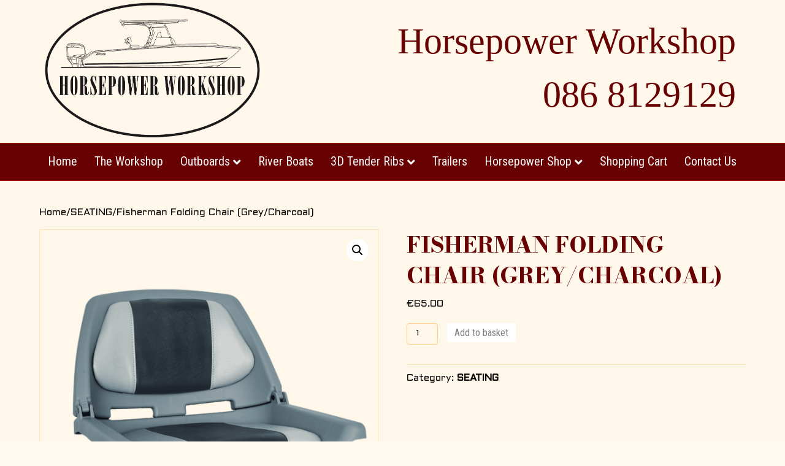

--- FILE ---
content_type: text/html; charset=UTF-8
request_url: https://horsepowerworkshop.com/product/fisherman-folding-chair/
body_size: 13822
content:
<!DOCTYPE html>
<html lang="en-GB">
<head>
<meta charset="UTF-8" />
<meta name='viewport' content='width=device-width, initial-scale=1.0' />
<meta http-equiv='X-UA-Compatible' content='IE=edge' />
<link rel="profile" href="https://gmpg.org/xfn/11" />
<title>Fisherman Folding Chair (Grey/Charcoal) &#8211; Horsepower Workshop</title>
<meta name='robots' content='max-image-preview:large' />
<style>img:is([sizes="auto" i], [sizes^="auto," i]) { contain-intrinsic-size: 3000px 1500px }</style>
<link rel='dns-prefetch' href='//stats.wp.com' />
<link rel='dns-prefetch' href='//fonts.googleapis.com' />
<link href='https://fonts.gstatic.com' crossorigin rel='preconnect' />
<link rel='preconnect' href='//c0.wp.com' />
<link rel="alternate" type="application/rss+xml" title="Horsepower Workshop &raquo; Feed" href="https://horsepowerworkshop.com/feed/" />
<link rel="alternate" type="application/rss+xml" title="Horsepower Workshop &raquo; Comments Feed" href="https://horsepowerworkshop.com/comments/feed/" />
<style>
.lazyload,
.lazyloading {
max-width: 100%;
}
</style>
<link rel='stylesheet' id='all-css-1c918b84a13d3c312a01154cb9af1585' href='//horsepowerworkshop.com/wp-content/cache/wpfc-minified/fpqkh3xn/a1gr0.css' type='text/css' media='all' />
<style id='woocommerce-layout-inline-css'>
.infinite-scroll .woocommerce-pagination {
display: none;
}
</style>
<link rel='stylesheet' id='only-screen-and-max-width-767px-css-d1bdb174a0e42dd3ef667cf6e9d8e967' href='//horsepowerworkshop.com/wp-content/cache/wpfc-minified/lxte6qwq/a1cfc.css' type='text/css' media='only screen and (max-width: 767px)' />
<style id='wp-block-library-theme-inline-css'>
.wp-block-audio :where(figcaption){color:#555;font-size:13px;text-align:center}.is-dark-theme .wp-block-audio :where(figcaption){color:#ffffffa6}.wp-block-audio{margin:0 0 1em}.wp-block-code{border:1px solid #ccc;border-radius:4px;font-family:Menlo,Consolas,monaco,monospace;padding:.8em 1em}.wp-block-embed :where(figcaption){color:#555;font-size:13px;text-align:center}.is-dark-theme .wp-block-embed :where(figcaption){color:#ffffffa6}.wp-block-embed{margin:0 0 1em}.blocks-gallery-caption{color:#555;font-size:13px;text-align:center}.is-dark-theme .blocks-gallery-caption{color:#ffffffa6}:root :where(.wp-block-image figcaption){color:#555;font-size:13px;text-align:center}.is-dark-theme :root :where(.wp-block-image figcaption){color:#ffffffa6}.wp-block-image{margin:0 0 1em}.wp-block-pullquote{border-bottom:4px solid;border-top:4px solid;color:currentColor;margin-bottom:1.75em}.wp-block-pullquote cite,.wp-block-pullquote footer,.wp-block-pullquote__citation{color:currentColor;font-size:.8125em;font-style:normal;text-transform:uppercase}.wp-block-quote{border-left:.25em solid;margin:0 0 1.75em;padding-left:1em}.wp-block-quote cite,.wp-block-quote footer{color:currentColor;font-size:.8125em;font-style:normal;position:relative}.wp-block-quote:where(.has-text-align-right){border-left:none;border-right:.25em solid;padding-left:0;padding-right:1em}.wp-block-quote:where(.has-text-align-center){border:none;padding-left:0}.wp-block-quote.is-large,.wp-block-quote.is-style-large,.wp-block-quote:where(.is-style-plain){border:none}.wp-block-search .wp-block-search__label{font-weight:700}.wp-block-search__button{border:1px solid #ccc;padding:.375em .625em}:where(.wp-block-group.has-background){padding:1.25em 2.375em}.wp-block-separator.has-css-opacity{opacity:.4}.wp-block-separator{border:none;border-bottom:2px solid;margin-left:auto;margin-right:auto}.wp-block-separator.has-alpha-channel-opacity{opacity:1}.wp-block-separator:not(.is-style-wide):not(.is-style-dots){width:100px}.wp-block-separator.has-background:not(.is-style-dots){border-bottom:none;height:1px}.wp-block-separator.has-background:not(.is-style-wide):not(.is-style-dots){height:2px}.wp-block-table{margin:0 0 1em}.wp-block-table td,.wp-block-table th{word-break:normal}.wp-block-table :where(figcaption){color:#555;font-size:13px;text-align:center}.is-dark-theme .wp-block-table :where(figcaption){color:#ffffffa6}.wp-block-video :where(figcaption){color:#555;font-size:13px;text-align:center}.is-dark-theme .wp-block-video :where(figcaption){color:#ffffffa6}.wp-block-video{margin:0 0 1em}:root :where(.wp-block-template-part.has-background){margin-bottom:0;margin-top:0;padding:1.25em 2.375em}
</style>
<style id='classic-theme-styles-inline-css'>
/*! This file is auto-generated */
.wp-block-button__link{color:#fff;background-color:#32373c;border-radius:9999px;box-shadow:none;text-decoration:none;padding:calc(.667em + 2px) calc(1.333em + 2px);font-size:1.125em}.wp-block-file__button{background:#32373c;color:#fff;text-decoration:none}
</style>
<style id='jetpack-sharing-buttons-style-inline-css'>
.jetpack-sharing-buttons__services-list{display:flex;flex-direction:row;flex-wrap:wrap;gap:0;list-style-type:none;margin:5px;padding:0}.jetpack-sharing-buttons__services-list.has-small-icon-size{font-size:12px}.jetpack-sharing-buttons__services-list.has-normal-icon-size{font-size:16px}.jetpack-sharing-buttons__services-list.has-large-icon-size{font-size:24px}.jetpack-sharing-buttons__services-list.has-huge-icon-size{font-size:36px}@media print{.jetpack-sharing-buttons__services-list{display:none!important}}.editor-styles-wrapper .wp-block-jetpack-sharing-buttons{gap:0;padding-inline-start:0}ul.jetpack-sharing-buttons__services-list.has-background{padding:1.25em 2.375em}
</style>
<style id='global-styles-inline-css'>
:root{--wp--preset--aspect-ratio--square: 1;--wp--preset--aspect-ratio--4-3: 4/3;--wp--preset--aspect-ratio--3-4: 3/4;--wp--preset--aspect-ratio--3-2: 3/2;--wp--preset--aspect-ratio--2-3: 2/3;--wp--preset--aspect-ratio--16-9: 16/9;--wp--preset--aspect-ratio--9-16: 9/16;--wp--preset--color--black: #000000;--wp--preset--color--cyan-bluish-gray: #abb8c3;--wp--preset--color--white: #ffffff;--wp--preset--color--pale-pink: #f78da7;--wp--preset--color--vivid-red: #cf2e2e;--wp--preset--color--luminous-vivid-orange: #ff6900;--wp--preset--color--luminous-vivid-amber: #fcb900;--wp--preset--color--light-green-cyan: #7bdcb5;--wp--preset--color--vivid-green-cyan: #00d084;--wp--preset--color--pale-cyan-blue: #8ed1fc;--wp--preset--color--vivid-cyan-blue: #0693e3;--wp--preset--color--vivid-purple: #9b51e0;--wp--preset--gradient--vivid-cyan-blue-to-vivid-purple: linear-gradient(135deg,rgba(6,147,227,1) 0%,rgb(155,81,224) 100%);--wp--preset--gradient--light-green-cyan-to-vivid-green-cyan: linear-gradient(135deg,rgb(122,220,180) 0%,rgb(0,208,130) 100%);--wp--preset--gradient--luminous-vivid-amber-to-luminous-vivid-orange: linear-gradient(135deg,rgba(252,185,0,1) 0%,rgba(255,105,0,1) 100%);--wp--preset--gradient--luminous-vivid-orange-to-vivid-red: linear-gradient(135deg,rgba(255,105,0,1) 0%,rgb(207,46,46) 100%);--wp--preset--gradient--very-light-gray-to-cyan-bluish-gray: linear-gradient(135deg,rgb(238,238,238) 0%,rgb(169,184,195) 100%);--wp--preset--gradient--cool-to-warm-spectrum: linear-gradient(135deg,rgb(74,234,220) 0%,rgb(151,120,209) 20%,rgb(207,42,186) 40%,rgb(238,44,130) 60%,rgb(251,105,98) 80%,rgb(254,248,76) 100%);--wp--preset--gradient--blush-light-purple: linear-gradient(135deg,rgb(255,206,236) 0%,rgb(152,150,240) 100%);--wp--preset--gradient--blush-bordeaux: linear-gradient(135deg,rgb(254,205,165) 0%,rgb(254,45,45) 50%,rgb(107,0,62) 100%);--wp--preset--gradient--luminous-dusk: linear-gradient(135deg,rgb(255,203,112) 0%,rgb(199,81,192) 50%,rgb(65,88,208) 100%);--wp--preset--gradient--pale-ocean: linear-gradient(135deg,rgb(255,245,203) 0%,rgb(182,227,212) 50%,rgb(51,167,181) 100%);--wp--preset--gradient--electric-grass: linear-gradient(135deg,rgb(202,248,128) 0%,rgb(113,206,126) 100%);--wp--preset--gradient--midnight: linear-gradient(135deg,rgb(2,3,129) 0%,rgb(40,116,252) 100%);--wp--preset--font-size--small: 13px;--wp--preset--font-size--medium: 20px;--wp--preset--font-size--large: 36px;--wp--preset--font-size--x-large: 42px;--wp--preset--spacing--20: 0.44rem;--wp--preset--spacing--30: 0.67rem;--wp--preset--spacing--40: 1rem;--wp--preset--spacing--50: 1.5rem;--wp--preset--spacing--60: 2.25rem;--wp--preset--spacing--70: 3.38rem;--wp--preset--spacing--80: 5.06rem;--wp--preset--shadow--natural: 6px 6px 9px rgba(0, 0, 0, 0.2);--wp--preset--shadow--deep: 12px 12px 50px rgba(0, 0, 0, 0.4);--wp--preset--shadow--sharp: 6px 6px 0px rgba(0, 0, 0, 0.2);--wp--preset--shadow--outlined: 6px 6px 0px -3px rgba(255, 255, 255, 1), 6px 6px rgba(0, 0, 0, 1);--wp--preset--shadow--crisp: 6px 6px 0px rgba(0, 0, 0, 1);}:where(.is-layout-flex){gap: 0.5em;}:where(.is-layout-grid){gap: 0.5em;}body .is-layout-flex{display: flex;}.is-layout-flex{flex-wrap: wrap;align-items: center;}.is-layout-flex > :is(*, div){margin: 0;}body .is-layout-grid{display: grid;}.is-layout-grid > :is(*, div){margin: 0;}:where(.wp-block-columns.is-layout-flex){gap: 2em;}:where(.wp-block-columns.is-layout-grid){gap: 2em;}:where(.wp-block-post-template.is-layout-flex){gap: 1.25em;}:where(.wp-block-post-template.is-layout-grid){gap: 1.25em;}.has-black-color{color: var(--wp--preset--color--black) !important;}.has-cyan-bluish-gray-color{color: var(--wp--preset--color--cyan-bluish-gray) !important;}.has-white-color{color: var(--wp--preset--color--white) !important;}.has-pale-pink-color{color: var(--wp--preset--color--pale-pink) !important;}.has-vivid-red-color{color: var(--wp--preset--color--vivid-red) !important;}.has-luminous-vivid-orange-color{color: var(--wp--preset--color--luminous-vivid-orange) !important;}.has-luminous-vivid-amber-color{color: var(--wp--preset--color--luminous-vivid-amber) !important;}.has-light-green-cyan-color{color: var(--wp--preset--color--light-green-cyan) !important;}.has-vivid-green-cyan-color{color: var(--wp--preset--color--vivid-green-cyan) !important;}.has-pale-cyan-blue-color{color: var(--wp--preset--color--pale-cyan-blue) !important;}.has-vivid-cyan-blue-color{color: var(--wp--preset--color--vivid-cyan-blue) !important;}.has-vivid-purple-color{color: var(--wp--preset--color--vivid-purple) !important;}.has-black-background-color{background-color: var(--wp--preset--color--black) !important;}.has-cyan-bluish-gray-background-color{background-color: var(--wp--preset--color--cyan-bluish-gray) !important;}.has-white-background-color{background-color: var(--wp--preset--color--white) !important;}.has-pale-pink-background-color{background-color: var(--wp--preset--color--pale-pink) !important;}.has-vivid-red-background-color{background-color: var(--wp--preset--color--vivid-red) !important;}.has-luminous-vivid-orange-background-color{background-color: var(--wp--preset--color--luminous-vivid-orange) !important;}.has-luminous-vivid-amber-background-color{background-color: var(--wp--preset--color--luminous-vivid-amber) !important;}.has-light-green-cyan-background-color{background-color: var(--wp--preset--color--light-green-cyan) !important;}.has-vivid-green-cyan-background-color{background-color: var(--wp--preset--color--vivid-green-cyan) !important;}.has-pale-cyan-blue-background-color{background-color: var(--wp--preset--color--pale-cyan-blue) !important;}.has-vivid-cyan-blue-background-color{background-color: var(--wp--preset--color--vivid-cyan-blue) !important;}.has-vivid-purple-background-color{background-color: var(--wp--preset--color--vivid-purple) !important;}.has-black-border-color{border-color: var(--wp--preset--color--black) !important;}.has-cyan-bluish-gray-border-color{border-color: var(--wp--preset--color--cyan-bluish-gray) !important;}.has-white-border-color{border-color: var(--wp--preset--color--white) !important;}.has-pale-pink-border-color{border-color: var(--wp--preset--color--pale-pink) !important;}.has-vivid-red-border-color{border-color: var(--wp--preset--color--vivid-red) !important;}.has-luminous-vivid-orange-border-color{border-color: var(--wp--preset--color--luminous-vivid-orange) !important;}.has-luminous-vivid-amber-border-color{border-color: var(--wp--preset--color--luminous-vivid-amber) !important;}.has-light-green-cyan-border-color{border-color: var(--wp--preset--color--light-green-cyan) !important;}.has-vivid-green-cyan-border-color{border-color: var(--wp--preset--color--vivid-green-cyan) !important;}.has-pale-cyan-blue-border-color{border-color: var(--wp--preset--color--pale-cyan-blue) !important;}.has-vivid-cyan-blue-border-color{border-color: var(--wp--preset--color--vivid-cyan-blue) !important;}.has-vivid-purple-border-color{border-color: var(--wp--preset--color--vivid-purple) !important;}.has-vivid-cyan-blue-to-vivid-purple-gradient-background{background: var(--wp--preset--gradient--vivid-cyan-blue-to-vivid-purple) !important;}.has-light-green-cyan-to-vivid-green-cyan-gradient-background{background: var(--wp--preset--gradient--light-green-cyan-to-vivid-green-cyan) !important;}.has-luminous-vivid-amber-to-luminous-vivid-orange-gradient-background{background: var(--wp--preset--gradient--luminous-vivid-amber-to-luminous-vivid-orange) !important;}.has-luminous-vivid-orange-to-vivid-red-gradient-background{background: var(--wp--preset--gradient--luminous-vivid-orange-to-vivid-red) !important;}.has-very-light-gray-to-cyan-bluish-gray-gradient-background{background: var(--wp--preset--gradient--very-light-gray-to-cyan-bluish-gray) !important;}.has-cool-to-warm-spectrum-gradient-background{background: var(--wp--preset--gradient--cool-to-warm-spectrum) !important;}.has-blush-light-purple-gradient-background{background: var(--wp--preset--gradient--blush-light-purple) !important;}.has-blush-bordeaux-gradient-background{background: var(--wp--preset--gradient--blush-bordeaux) !important;}.has-luminous-dusk-gradient-background{background: var(--wp--preset--gradient--luminous-dusk) !important;}.has-pale-ocean-gradient-background{background: var(--wp--preset--gradient--pale-ocean) !important;}.has-electric-grass-gradient-background{background: var(--wp--preset--gradient--electric-grass) !important;}.has-midnight-gradient-background{background: var(--wp--preset--gradient--midnight) !important;}.has-small-font-size{font-size: var(--wp--preset--font-size--small) !important;}.has-medium-font-size{font-size: var(--wp--preset--font-size--medium) !important;}.has-large-font-size{font-size: var(--wp--preset--font-size--large) !important;}.has-x-large-font-size{font-size: var(--wp--preset--font-size--x-large) !important;}
:where(.wp-block-post-template.is-layout-flex){gap: 1.25em;}:where(.wp-block-post-template.is-layout-grid){gap: 1.25em;}
:where(.wp-block-columns.is-layout-flex){gap: 2em;}:where(.wp-block-columns.is-layout-grid){gap: 2em;}
:root :where(.wp-block-pullquote){font-size: 1.5em;line-height: 1.6;}
</style>
<style id='woocommerce-inline-inline-css'>
.woocommerce form .form-row .required { visibility: visible; }
</style>
<link rel='stylesheet' id='fl-builder-google-fonts-1f54a46d3df91b4290e2ef9a78f97c94-css' href='//fonts.googleapis.com/css?family=Aldrich%3A300%2C400%2C700%7CBodoni+Moda%3A800%7CRoboto+Condensed%3A400&#038;ver=6.8.3' media='all' />
<link rel="https://api.w.org/" href="https://horsepowerworkshop.com/wp-json/" /><link rel="alternate" title="JSON" type="application/json" href="https://horsepowerworkshop.com/wp-json/wp/v2/product/4179" /><link rel="EditURI" type="application/rsd+xml" title="RSD" href="https://horsepowerworkshop.com/xmlrpc.php?rsd" />
<meta name="generator" content="WordPress 6.8.3" />
<meta name="generator" content="WooCommerce 10.3.5" />
<link rel="canonical" href="https://horsepowerworkshop.com/product/fisherman-folding-chair/" />
<link rel='shortlink' href='https://horsepowerworkshop.com/?p=4179' />
<link rel="alternate" title="oEmbed (JSON)" type="application/json+oembed" href="https://horsepowerworkshop.com/wp-json/oembed/1.0/embed?url=https%3A%2F%2Fhorsepowerworkshop.com%2Fproduct%2Ffisherman-folding-chair%2F" />
<link rel="alternate" title="oEmbed (XML)" type="text/xml+oembed" href="https://horsepowerworkshop.com/wp-json/oembed/1.0/embed?url=https%3A%2F%2Fhorsepowerworkshop.com%2Fproduct%2Ffisherman-folding-chair%2F&#038;format=xml" />
<style>img#wpstats{display:none}</style>
<style>
.no-js img.lazyload {
display: none;
}
figure.wp-block-image img.lazyloading {
min-width: 150px;
}
.lazyload,
.lazyloading {
--smush-placeholder-width: 100px;
--smush-placeholder-aspect-ratio: 1/1;
width: var(--smush-image-width, var(--smush-placeholder-width)) !important;
aspect-ratio: var(--smush-image-aspect-ratio, var(--smush-placeholder-aspect-ratio)) !important;
}
.lazyload, .lazyloading {
opacity: 0;
}
.lazyloaded {
opacity: 1;
transition: opacity 400ms;
transition-delay: 0ms;
}
</style>
<noscript><style>.woocommerce-product-gallery{ opacity: 1 !important; }</style></noscript>
<style>.recentcomments a{display:inline !important;padding:0 !important;margin:0 !important;}</style>
<!-- Jetpack Open Graph Tags -->
<meta property="og:type" content="article" />
<meta property="og:title" content="Fisherman Folding Chair (Grey/Charcoal)" />
<meta property="og:url" content="https://horsepowerworkshop.com/product/fisherman-folding-chair/" />
<meta property="og:description" content="Made with highly resistant, marine-grade polymer, Comfortable thick moulded foam cushions. Seat Dimensions: Height: 40 cm Width: 53 cm Depth: 50 cm Seat Depth: 46 cm UV resistant fabric by OMNOVA. …" />
<meta property="article:published_time" content="2020-11-06T10:55:26+00:00" />
<meta property="article:modified_time" content="2022-03-31T08:41:48+00:00" />
<meta property="og:site_name" content="Horsepower Workshop" />
<meta property="og:image" content="https://horsepowerworkshop.com/wp-content/uploads/2020/11/ma702-23v-1200x1200-1.png" />
<meta property="og:image:width" content="1200" />
<meta property="og:image:height" content="1200" />
<meta property="og:image:alt" content="" />
<meta property="og:locale" content="en_GB" />
<meta name="twitter:text:title" content="Fisherman Folding Chair (Grey/Charcoal)" />
<meta name="twitter:image" content="https://horsepowerworkshop.com/wp-content/uploads/2020/11/ma702-23v-1200x1200-1.png?w=640" />
<meta name="twitter:card" content="summary_large_image" />
<!-- End Jetpack Open Graph Tags -->
<link rel="icon" href="https://horsepowerworkshop.com/wp-content/uploads/2023/09/cropped-IMG_2023_09_22_125345-32x32.jpg" sizes="32x32" />
<link rel="icon" href="https://horsepowerworkshop.com/wp-content/uploads/2023/09/cropped-IMG_2023_09_22_125345-192x192.jpg" sizes="192x192" />
<link rel="apple-touch-icon" href="https://horsepowerworkshop.com/wp-content/uploads/2023/09/cropped-IMG_2023_09_22_125345-180x180.jpg" />
<meta name="msapplication-TileImage" content="https://horsepowerworkshop.com/wp-content/uploads/2023/09/cropped-IMG_2023_09_22_125345-270x270.jpg" />
<style id="wp-custom-css">
@media (max-width: 991px){
.fl-page .fl-page-nav-toggle-icon.fl-page-nav-toggle-visible-medium-mobile .fl-page-nav .navbar-toggle {
top: 0px;
position: static;
}
}
@media (min-width: 992px) {
.fl-page-header-text span {
font-family: Architects Daughter;
font-size: 60px;
}
.fl-page-header .fl-page-header-logo-col {
width: 35%;
}
.fl-page-header .col-md-6:not(:first-child) {
width: 65%;
}
}
.fl-page-header .fl-page-nav-wrap {
background-color: rgb(104, 2, 2);
}		</style>
</head>
<body class="wp-singular product-template-default single single-product postid-4179 wp-theme-bb-theme wp-child-theme-bb-theme-child theme-bb-theme woocommerce woocommerce-page woocommerce-no-js fl-framework-base fl-preset-default fl-full-width fl-nav-mobile-offcanvas fl-offcanvas-push-opacity-right fl-footer-effect woo-4 woo-products-per-page-16 fl-submenu-indicator fl-nav-collapse-menu" itemscope="itemscope" itemtype="https://schema.org/WebPage">
<a aria-label="Skip to content" class="fl-screen-reader-text" href="#fl-main-content">Skip to content</a><div class="fl-page">
<header class="fl-page-header fl-page-header-primary fl-page-nav-bottom fl-page-nav-toggle-icon fl-page-nav-toggle-visible-medium-mobile" itemscope="itemscope" itemtype="https://schema.org/WPHeader" role="banner">
<div class="fl-page-header-wrap">
<div class="fl-page-header-container container">
<div class="fl-page-header-row row">
<div class="col-sm-6 col-md-6 fl-page-header-logo-col">
<div class="fl-page-header-logo" itemscope="itemscope" itemtype="https://schema.org/Organization">
<a href="https://horsepowerworkshop.com/" itemprop="url"><img loading="false" data-no-lazy="1" class="fl-logo-img" itemscope itemtype="https://schema.org/ImageObject" src="https://horsepowerworkshop.com/wp-content/uploads/2023/09/output-onlinepngtools.png" data-retina="https://horsepowerworkshop.com/wp-content/uploads/2023/09/output-onlinepngtools-1.png" data-mobile="https://horsepowerworkshop.com/wp-content/uploads/2023/09/output-onlinepngtools.png" title="" alt="Horsepower Workshop" /><meta itemprop="name" content="Horsepower Workshop" /></a>
</div>
</div>
<div class="col-sm-6 col-md-6 fl-page-nav-col">
<div class="fl-page-header-content">
<div class="fl-page-header-text"><span>Horsepower Workshop</span>
<br>
<span>086 8129129</span></div>					</div>
</div>
</div>
</div>
</div>
<div class="fl-page-nav-wrap">
<div class="fl-page-nav-container container">
<nav class="fl-page-nav navbar navbar-default navbar-expand-md" aria-label="Header Menu" itemscope="itemscope" itemtype="https://schema.org/SiteNavigationElement" role="navigation">
<button type="button" class="navbar-toggle navbar-toggler" data-toggle="collapse" data-target=".fl-page-nav-collapse">
<span><i class="fas fa-bars" aria-hidden="true"></i><span class="sr-only">Menu</span></span>
</button>
<div class="fl-page-nav-collapse collapse navbar-collapse">
<ul id="menu-main-menu" class="nav navbar-nav menu fl-theme-menu"><li id="menu-item-108" class="menu-item menu-item-type-custom menu-item-object-custom menu-item-home menu-item-108 nav-item"><a href="https://horsepowerworkshop.com/" class="nav-link">Home</a></li>
<li id="menu-item-182" class="menu-item menu-item-type-post_type menu-item-object-page menu-item-182 nav-item"><a href="https://horsepowerworkshop.com/the-workshop/" class="nav-link">The Workshop</a></li>
<li id="menu-item-6291" class="menu-item menu-item-type-post_type menu-item-object-page menu-item-has-children menu-item-6291 nav-item"><a href="https://horsepowerworkshop.com/outboards-2/" class="nav-link">Outboards</a><div class="fl-submenu-icon-wrap"><span class="fl-submenu-toggle-icon"></span></div>
<ul class="sub-menu">
<li id="menu-item-6169" class="menu-item menu-item-type-post_type menu-item-object-page menu-item-has-children menu-item-6169 nav-item"><a href="https://horsepowerworkshop.com/electric-outboard/" class="nav-link">Electric Outboards</a><div class="fl-submenu-icon-wrap"><span class="fl-submenu-toggle-icon"></span></div>
<ul class="sub-menu">
<li id="menu-item-6246" class="menu-item menu-item-type-post_type menu-item-object-page menu-item-6246 nav-item"><a href="https://horsepowerworkshop.com/remigo-electric-outboards/" class="nav-link">Remigo Electric Outboards</a></li>
<li id="menu-item-6329" class="menu-item menu-item-type-post_type menu-item-object-page menu-item-6329 nav-item"><a href="https://horsepowerworkshop.com/epropulsion-elecctic-outboards/" class="nav-link">ePropulsion Electric Outboards</a></li>
</ul>
</li>
</ul>
</li>
<li id="menu-item-6007" class="menu-item menu-item-type-post_type menu-item-object-page menu-item-6007 nav-item"><a href="https://horsepowerworkshop.com/river-boats/" class="nav-link">River Boats</a></li>
<li id="menu-item-5242" class="menu-item menu-item-type-post_type menu-item-object-page menu-item-has-children menu-item-5242 nav-item"><a href="https://horsepowerworkshop.com/3d-tender-ribs/" class="nav-link">3D Tender Ribs</a><div class="fl-submenu-icon-wrap"><span class="fl-submenu-toggle-icon"></span></div>
<ul class="sub-menu">
<li id="menu-item-5488" class="menu-item menu-item-type-post_type menu-item-object-page menu-item-has-children menu-item-5488 nav-item"><a href="https://horsepowerworkshop.com/xpro-nividic-patrol-dream/" class="nav-link">RIBS</a><div class="fl-submenu-icon-wrap"><span class="fl-submenu-toggle-icon"></span></div>
<ul class="sub-menu">
<li id="menu-item-5492" class="menu-item menu-item-type-post_type menu-item-object-page menu-item-5492 nav-item"><a href="https://horsepowerworkshop.com/3d-tender-ribs/3d-tender-ribs/" class="nav-link">XPRO SERIES</a></li>
<li id="menu-item-5491" class="menu-item menu-item-type-post_type menu-item-object-page menu-item-5491 nav-item"><a href="https://horsepowerworkshop.com/nividic-550/" class="nav-link">NIVIDIC 550</a></li>
<li id="menu-item-5490" class="menu-item menu-item-type-post_type menu-item-object-page menu-item-5490 nav-item"><a href="https://horsepowerworkshop.com/patrol-650/" class="nav-link">PATROL 550 | 650</a></li>
<li id="menu-item-5489" class="menu-item menu-item-type-post_type menu-item-object-page menu-item-5489 nav-item"><a href="https://horsepowerworkshop.com/dream-655/" class="nav-link">DREAM 600 | 655</a></li>
<li id="menu-item-5487" class="menu-item menu-item-type-post_type menu-item-object-page menu-item-5487 nav-item"><a href="https://horsepowerworkshop.com/ultimate-360/" class="nav-link">ULTIMATE 360</a></li>
<li id="menu-item-5486" class="menu-item menu-item-type-post_type menu-item-object-page menu-item-5486 nav-item"><a href="https://horsepowerworkshop.com/federlight-285/" class="nav-link">FEDERLIGHT 285 | 335</a></li>
</ul>
</li>
<li id="menu-item-5481" class="menu-item menu-item-type-post_type menu-item-object-page menu-item-has-children menu-item-5481 nav-item"><a href="https://horsepowerworkshop.com/foldable-tenders/" class="nav-link">FOLDABLE TENDERS</a><div class="fl-submenu-icon-wrap"><span class="fl-submenu-toggle-icon"></span></div>
<ul class="sub-menu">
<li id="menu-item-5484" class="menu-item menu-item-type-post_type menu-item-object-page menu-item-5484 nav-item"><a href="https://horsepowerworkshop.com/twin-fastcat-280-330/" class="nav-link">TWIN FASTCAT 280 | 330</a></li>
<li id="menu-item-5482" class="menu-item menu-item-type-post_type menu-item-object-page menu-item-5482 nav-item"><a href="https://horsepowerworkshop.com/polar-470/" class="nav-link">POLAR 470</a></li>
<li id="menu-item-5483" class="menu-item menu-item-type-post_type menu-item-object-page menu-item-5483 nav-item"><a href="https://horsepowerworkshop.com/rescue-370-420/" class="nav-link">RESCUE 370 | 420</a></li>
</ul>
</li>
<li id="menu-item-5594" class="menu-item menu-item-type-post_type menu-item-object-page menu-item-5594 nav-item"><a href="https://horsepowerworkshop.com/3d-tender-accessories/" class="nav-link">3D TENDER ACCESSORIES</a></li>
</ul>
</li>
<li id="menu-item-138" class="menu-item menu-item-type-post_type menu-item-object-page menu-item-138 nav-item"><a href="https://horsepowerworkshop.com/trailers/" class="nav-link">Trailers</a></li>
<li id="menu-item-203" class="menu-item menu-item-type-post_type menu-item-object-page menu-item-has-children menu-item-203 nav-item"><a href="https://horsepowerworkshop.com/horsepower-shop/" class="nav-link">Horsepower Shop</a><div class="fl-submenu-icon-wrap"><span class="fl-submenu-toggle-icon"></span></div>
<ul class="sub-menu">
<li id="menu-item-3972" class="menu-item menu-item-type-custom menu-item-object-custom menu-item-has-children menu-item-3972 nav-item"><a href="https://horsepowerworkshop.com/hull-deck/" class="nav-link">Hull and Deck</a><div class="fl-submenu-icon-wrap"><span class="fl-submenu-toggle-icon"></span></div>
<ul class="sub-menu">
<li id="menu-item-3970" class="menu-item menu-item-type-custom menu-item-object-custom menu-item-3970 nav-item"><a href="http://horsepowerworkshop.com/product-category/seating/" class="nav-link">Seats &#038; Pedestals</a></li>
<li id="menu-item-5790" class="menu-item menu-item-type-taxonomy menu-item-object-product_cat menu-item-5790 nav-item"><a href="https://horsepowerworkshop.com/product-category/hullanddeck/hatches-lockers/" class="nav-link">Hatches &amp; Lockers</a></li>
<li id="menu-item-5791" class="menu-item menu-item-type-taxonomy menu-item-object-product_cat menu-item-5791 nav-item"><a href="https://horsepowerworkshop.com/product-category/hullanddeck/steering-wheels/" class="nav-link">Steering Wheels</a></li>
<li id="menu-item-5792" class="menu-item menu-item-type-taxonomy menu-item-object-product_cat menu-item-5792 nav-item"><a href="https://horsepowerworkshop.com/product-category/hullanddeck/fenders-mooring-lines/" class="nav-link">Fenders &amp; Mooring Lines</a></li>
<li id="menu-item-5802" class="menu-item menu-item-type-taxonomy menu-item-object-product_cat menu-item-5802 nav-item"><a href="https://horsepowerworkshop.com/product-category/hullanddeck/drain-plugs/" class="nav-link">Drain Plugs</a></li>
<li id="menu-item-5803" class="menu-item menu-item-type-taxonomy menu-item-object-product_cat menu-item-5803 nav-item"><a href="https://horsepowerworkshop.com/product-category/hullanddeck/stainless-steel-screws-bolts/" class="nav-link">Stainless Steel Screws &amp; Bolts</a></li>
<li id="menu-item-5839" class="menu-item menu-item-type-taxonomy menu-item-object-product_cat menu-item-5839 nav-item"><a href="https://horsepowerworkshop.com/product-category/hullanddeck/fire-extinguishers/" class="nav-link">Fire Extinguishers</a></li>
</ul>
</li>
<li id="menu-item-587" class="menu-item menu-item-type-post_type menu-item-object-page menu-item-has-children menu-item-587 nav-item"><a href="https://horsepowerworkshop.com/fuel/" class="nav-link">Fuel</a><div class="fl-submenu-icon-wrap"><span class="fl-submenu-toggle-icon"></span></div>
<ul class="sub-menu">
<li id="menu-item-5793" class="menu-item menu-item-type-taxonomy menu-item-object-product_cat menu-item-5793 nav-item"><a href="https://horsepowerworkshop.com/product-category/fuel/fuel-filters-water-separators/" class="nav-link">Fuel Filters &amp; water Separators</a></li>
<li id="menu-item-5794" class="menu-item menu-item-type-taxonomy menu-item-object-product_cat menu-item-5794 nav-item"><a href="https://horsepowerworkshop.com/product-category/fuel/fuel-lines-connectors/" class="nav-link">Fuel Lines &amp; Connectors</a></li>
<li id="menu-item-5800" class="menu-item menu-item-type-taxonomy menu-item-object-product_cat menu-item-5800 nav-item"><a href="https://horsepowerworkshop.com/product-category/fuel/fuel-tanks/" class="nav-link">Fuel Tanks</a></li>
</ul>
</li>
<li id="menu-item-4467" class="menu-item menu-item-type-custom menu-item-object-custom menu-item-has-children menu-item-4467 nav-item"><a href="https://horsepowerworkshop.com/?page_id=4468" class="nav-link">Electrics</a><div class="fl-submenu-icon-wrap"><span class="fl-submenu-toggle-icon"></span></div>
<ul class="sub-menu">
<li id="menu-item-5841" class="menu-item menu-item-type-taxonomy menu-item-object-product_cat menu-item-5841 nav-item"><a href="https://horsepowerworkshop.com/product-category/electrics/yuasa-marine-leisure-starting-batteries/" class="nav-link">Yuasa Marine Batteries</a></li>
<li id="menu-item-5795" class="menu-item menu-item-type-taxonomy menu-item-object-product_cat menu-item-5795 nav-item"><a href="https://horsepowerworkshop.com/product-category/hullanddeck/bilge-pumps-switches/" class="nav-link">Bilge Pumps &amp; Switches</a></li>
<li id="menu-item-5797" class="menu-item menu-item-type-taxonomy menu-item-object-product_cat menu-item-5797 nav-item"><a href="https://horsepowerworkshop.com/product-category/electrics/switches/" class="nav-link">Switches</a></li>
<li id="menu-item-5798" class="menu-item menu-item-type-taxonomy menu-item-object-product_cat menu-item-5798 nav-item"><a href="https://horsepowerworkshop.com/product-category/electrics/battery-boxes-switches/" class="nav-link">Battery Boxes &amp; Switches</a></li>
<li id="menu-item-5796" class="menu-item menu-item-type-taxonomy menu-item-object-product_cat menu-item-5796 nav-item"><a href="https://horsepowerworkshop.com/product-category/electrics/navigation-lights/" class="nav-link">Navigation Lights</a></li>
<li id="menu-item-5801" class="menu-item menu-item-type-taxonomy menu-item-object-product_cat menu-item-5801 nav-item"><a href="https://horsepowerworkshop.com/product-category/electrics/fuse-boxes-bus-bars/" class="nav-link">Fuse boxes &amp; Bus-bars</a></li>
<li id="menu-item-5799" class="menu-item menu-item-type-taxonomy menu-item-object-product_cat menu-item-5799 nav-item"><a href="https://horsepowerworkshop.com/product-category/electrics/solar-panels/" class="nav-link">Solar Panels</a></li>
</ul>
</li>
<li id="menu-item-409" class="menu-item menu-item-type-post_type menu-item-object-page menu-item-has-children menu-item-409 nav-item"><a href="https://horsepowerworkshop.com/horsepower-shop/outboard-motor-loc/" class="nav-link">Outboard Motor Loc</a><div class="fl-submenu-icon-wrap"><span class="fl-submenu-toggle-icon"></span></div>
<ul class="sub-menu">
<li id="menu-item-5809" class="menu-item menu-item-type-post_type menu-item-object-page menu-item-5809 nav-item"><a href="https://horsepowerworkshop.com/horsepower-shop/outboard-motor-loc/slot-locks/" class="nav-link">Slot Locks</a></li>
</ul>
</li>
<li id="menu-item-5810" class="menu-item menu-item-type-post_type menu-item-object-page menu-item-5810 nav-item"><a href="https://horsepowerworkshop.com/horsepower-shop/outboard-motor-loc/bolt-locks/" class="nav-link">Bolt Locks</a></li>
<li id="menu-item-5808" class="menu-item menu-item-type-post_type menu-item-object-page menu-item-5808 nav-item"><a href="https://horsepowerworkshop.com/horsepower-shop/railblaza-items/" class="nav-link">Railblaza Rod Holders</a></li>
<li id="menu-item-5602" class="menu-item menu-item-type-post_type menu-item-object-page menu-item-5602 nav-item"><a href="https://horsepowerworkshop.com/horsepower-shop/https-horsepowerworkshop-com-product-category-sta-bil-fuel-stabilizers/" class="nav-link">STA-BIL FUEL STABILISERS</a></li>
<li id="menu-item-4173" class="menu-item menu-item-type-custom menu-item-object-custom menu-item-4173 nav-item"><a href="https://horsepowerworkshop.com/marine-cleaning-products/" class="nav-link">Marine Cleaning Products</a></li>
<li id="menu-item-594" class="menu-item menu-item-type-post_type menu-item-object-page menu-item-594 nav-item"><a href="https://horsepowerworkshop.com/motor-well-rigging/" class="nav-link">Motor Well Rigging</a></li>
<li id="menu-item-6403" class="menu-item menu-item-type-post_type menu-item-object-page menu-item-has-children menu-item-6403 nav-item"><a href="https://horsepowerworkshop.com/batteries/" class="nav-link">Batteries</a><div class="fl-submenu-icon-wrap"><span class="fl-submenu-toggle-icon"></span></div>
<ul class="sub-menu">
<li id="menu-item-4911" class="menu-item menu-item-type-taxonomy menu-item-object-product_cat menu-item-4911 nav-item"><a href="https://horsepowerworkshop.com/product-category/electrics/yuasa-marine-leisure-starting-batteries/" class="nav-link">Yuasa Marine Batteries</a></li>
<li id="menu-item-6404" class="menu-item menu-item-type-post_type menu-item-object-page menu-item-6404 nav-item"><a href="https://horsepowerworkshop.com/lithium-batteries/" class="nav-link">Olalitio Lithium Ion Batteries</a></li>
</ul>
</li>
</ul>
</li>
<li id="menu-item-616" class="menu-item menu-item-type-post_type menu-item-object-page menu-item-616 nav-item"><a href="https://horsepowerworkshop.com/cart/" class="nav-link">Shopping Cart</a></li>
<li id="menu-item-139" class="menu-item menu-item-type-post_type menu-item-object-page menu-item-139 nav-item"><a href="https://horsepowerworkshop.com/contact-us/" class="nav-link">Contact Us</a></li>
</ul>				</div>
</nav>
</div>
</div>
</header><!-- .fl-page-header -->
<div id="fl-main-content" class="fl-page-content" itemprop="mainContentOfPage" role="main">
<div class="container"><div class="row"><div class="fl-content fl-woo-content col-md-12"><nav class="woocommerce-breadcrumb"><a href="http://horsepowersecure.com/">Home</a>/<a href="https://horsepowerworkshop.com/product-category/seating/">SEATING</a>/Fisherman Folding Chair (Grey/Charcoal)</nav>
<div class="woocommerce-notices-wrapper"></div><div id="product-4179" class="product type-product post-4179 status-publish first instock product_cat-seating has-post-thumbnail shipping-taxable purchasable product-type-simple">
<div class="woocommerce-product-gallery woocommerce-product-gallery--with-images woocommerce-product-gallery--columns-4 images" data-columns="4" style="opacity: 0; transition: opacity .25s ease-in-out;">
<div class="woocommerce-product-gallery__wrapper">
<div data-thumb="https://horsepowerworkshop.com/wp-content/uploads/2020/11/ma702-23v-1200x1200-1-100x100.png" data-thumb-alt="Fisherman Folding Chair (Grey/Charcoal)" data-thumb-srcset="https://horsepowerworkshop.com/wp-content/uploads/2020/11/ma702-23v-1200x1200-1-100x100.png 100w, https://horsepowerworkshop.com/wp-content/uploads/2020/11/ma702-23v-1200x1200-1-300x300.png 300w, https://horsepowerworkshop.com/wp-content/uploads/2020/11/ma702-23v-1200x1200-1-1024x1024.png 1024w, https://horsepowerworkshop.com/wp-content/uploads/2020/11/ma702-23v-1200x1200-1-150x150.png 150w, https://horsepowerworkshop.com/wp-content/uploads/2020/11/ma702-23v-1200x1200-1-768x768.png 768w, https://horsepowerworkshop.com/wp-content/uploads/2020/11/ma702-23v-1200x1200-1-600x600.png 600w, https://horsepowerworkshop.com/wp-content/uploads/2020/11/ma702-23v-1200x1200-1.png 1200w"  data-thumb-sizes="(max-width: 100px) 100vw, 100px" class="woocommerce-product-gallery__image"><a href="https://horsepowerworkshop.com/wp-content/uploads/2020/11/ma702-23v-1200x1200-1.png"><img loading="lazy" width="600" height="600" src="https://horsepowerworkshop.com/wp-content/uploads/2020/11/ma702-23v-1200x1200-1-600x600.png" class="wp-post-image" alt="Fisherman Folding Chair (Grey/Charcoal)" data-caption="" data-src="https://horsepowerworkshop.com/wp-content/uploads/2020/11/ma702-23v-1200x1200-1.png" data-large_image="https://horsepowerworkshop.com/wp-content/uploads/2020/11/ma702-23v-1200x1200-1.png" data-large_image_width="1200" data-large_image_height="1200" decoding="async" fetchpriority="high" srcset="https://horsepowerworkshop.com/wp-content/uploads/2020/11/ma702-23v-1200x1200-1-600x600.png 600w, https://horsepowerworkshop.com/wp-content/uploads/2020/11/ma702-23v-1200x1200-1-300x300.png 300w, https://horsepowerworkshop.com/wp-content/uploads/2020/11/ma702-23v-1200x1200-1-1024x1024.png 1024w, https://horsepowerworkshop.com/wp-content/uploads/2020/11/ma702-23v-1200x1200-1-150x150.png 150w, https://horsepowerworkshop.com/wp-content/uploads/2020/11/ma702-23v-1200x1200-1-768x768.png 768w, https://horsepowerworkshop.com/wp-content/uploads/2020/11/ma702-23v-1200x1200-1-100x100.png 100w, https://horsepowerworkshop.com/wp-content/uploads/2020/11/ma702-23v-1200x1200-1.png 1200w" sizes="(max-width: 600px) 100vw, 600px" /></a></div>	</div>
</div>
<div class="summary entry-summary">
<h1 class="product_title entry-title">Fisherman Folding Chair (Grey/Charcoal)</h1><p class="price"><span class="woocommerce-Price-amount amount"><bdi><span class="woocommerce-Price-currencySymbol">&euro;</span>65.00</bdi></span></p>
<form class="cart" action="https://horsepowerworkshop.com/product/fisherman-folding-chair/" method="post" enctype='multipart/form-data'>
<div class="quantity">
<label class="screen-reader-text" for="quantity_69201056b84d9">Fisherman Folding Chair (Grey/Charcoal) quantity</label>
<input
type="number"
id="quantity_69201056b84d9"
class="input-text qty text"
name="quantity"
value="1"
aria-label="Product quantity"
min="1"
step="1"
placeholder=""
inputmode="numeric"
autocomplete="off"
/>
</div>
<button type="submit" name="add-to-cart" value="4179" class="single_add_to_cart_button button alt">Add to basket</button>
</form>
<div class="product_meta">
<span class="posted_in">Category: <a href="https://horsepowerworkshop.com/product-category/seating/" rel="tag">SEATING</a></span>
</div>
</div>
<div class="woocommerce-tabs wc-tabs-wrapper">
<ul class="tabs wc-tabs" role="tablist">
<li role="presentation" class="description_tab" id="tab-title-description">
<a href="#tab-description" role="tab" aria-controls="tab-description">
Description					</a>
</li>
</ul>
<div class="woocommerce-Tabs-panel woocommerce-Tabs-panel--description panel entry-content wc-tab" id="tab-description" role="tabpanel" aria-labelledby="tab-title-description">
<h2>Description</h2>
<p>Made with highly resistant, marine-grade polymer, Comfortable thick moulded foam cushions.</p>
<p>Seat Dimensions:</p>
<p>Height: 40 cm<br />
Width: 53 cm<br />
Depth: 50 cm<br />
Seat Depth: 46 cm</p>
<p>UV resistant fabric by OMNOVA.<br />
Large aluminium powder coated hinges.<br />
Suits standard 7″ swivels or Titan Swivel.<br />
Heavy duty moulded plastic inner frame.</p>
</div>
</div>
<section class="related products">
<h2>Related products</h2>
<ul class="products columns-4">
<li class="product type-product post-5690 status-publish first instock product_cat-seating has-post-thumbnail sale shipping-taxable purchasable product-type-simple">
<a href="https://horsepowerworkshop.com/product/polyethylene-seat-with-cushions-3/" class="woocommerce-LoopProduct-link woocommerce-loop-product__link">
<span class="onsale">Sale!</span>
<img width="300" height="300" data-src="https://horsepowerworkshop.com/wp-content/uploads/2023/09/48.682.01-300x300.jpg" class="attachment-woocommerce_thumbnail size-woocommerce_thumbnail lazyload" alt="Polyethylene Seat with Cushions" decoding="async" data-srcset="https://horsepowerworkshop.com/wp-content/uploads/2023/09/48.682.01-300x300.jpg 300w, https://horsepowerworkshop.com/wp-content/uploads/2023/09/48.682.01-1024x1024.jpg 1024w, https://horsepowerworkshop.com/wp-content/uploads/2023/09/48.682.01-150x150.jpg 150w, https://horsepowerworkshop.com/wp-content/uploads/2023/09/48.682.01-768x768.jpg 768w, https://horsepowerworkshop.com/wp-content/uploads/2023/09/48.682.01-1536x1536.jpg 1536w, https://horsepowerworkshop.com/wp-content/uploads/2023/09/48.682.01-600x600.jpg 600w, https://horsepowerworkshop.com/wp-content/uploads/2023/09/48.682.01-100x100.jpg 100w, https://horsepowerworkshop.com/wp-content/uploads/2023/09/48.682.01.jpg 1600w" data-sizes="(max-width: 300px) 100vw, 300px" src="[data-uri]" style="--smush-placeholder-width: 300px; --smush-placeholder-aspect-ratio: 300/300;" /><h2 class="woocommerce-loop-product__title">Polyethylene Seat with Cushions</h2>
<span class="price"><del aria-hidden="true"><span class="woocommerce-Price-amount amount"><bdi><span class="woocommerce-Price-currencySymbol">&euro;</span>145.00</bdi></span></del> <span class="screen-reader-text">Original price was: &euro;145.00.</span><ins aria-hidden="true"><span class="woocommerce-Price-amount amount"><bdi><span class="woocommerce-Price-currencySymbol">&euro;</span>120.00</bdi></span></ins><span class="screen-reader-text">Current price is: &euro;120.00.</span></span>
</a><a href="/product/fisherman-folding-chair/?add-to-cart=5690" aria-describedby="woocommerce_loop_add_to_cart_link_describedby_5690" data-quantity="1" class="button product_type_simple add_to_cart_button ajax_add_to_cart" data-product_id="5690" data-product_sku="" aria-label="Add to basket: &ldquo;Polyethylene Seat with Cushions&rdquo;" rel="nofollow" data-success_message="&ldquo;Polyethylene Seat with Cushions&rdquo; has been added to your cart" role="button">Add to basket</a>	<span id="woocommerce_loop_add_to_cart_link_describedby_5690" class="screen-reader-text">
</span>
</li>
<li class="product type-product post-4558 status-publish instock product_cat-seating has-post-thumbnail shipping-taxable purchasable product-type-simple">
<a href="https://horsepowerworkshop.com/product/fixed-pedestal-450mm/" class="woocommerce-LoopProduct-link woocommerce-loop-product__link"><img width="300" height="300" data-src="https://horsepowerworkshop.com/wp-content/uploads/2021/06/Screenshot_20210622-151513_Chrome-1-300x300.jpg" class="attachment-woocommerce_thumbnail size-woocommerce_thumbnail lazyload" alt="Fixed Pedestal (450mm)" decoding="async" data-srcset="https://horsepowerworkshop.com/wp-content/uploads/2021/06/Screenshot_20210622-151513_Chrome-1-300x300.jpg 300w, https://horsepowerworkshop.com/wp-content/uploads/2021/06/Screenshot_20210622-151513_Chrome-1-100x100.jpg 100w" data-sizes="(max-width: 300px) 100vw, 300px" src="[data-uri]" style="--smush-placeholder-width: 300px; --smush-placeholder-aspect-ratio: 300/300;" /><h2 class="woocommerce-loop-product__title">Fixed Pedestal (450mm)</h2>
<span class="price"><span class="woocommerce-Price-amount amount"><bdi><span class="woocommerce-Price-currencySymbol">&euro;</span>70.00</bdi></span></span>
</a><a href="/product/fisherman-folding-chair/?add-to-cart=4558" aria-describedby="woocommerce_loop_add_to_cart_link_describedby_4558" data-quantity="1" class="button product_type_simple add_to_cart_button ajax_add_to_cart" data-product_id="4558" data-product_sku="" aria-label="Add to basket: &ldquo;Fixed Pedestal (450mm)&rdquo;" rel="nofollow" data-success_message="&ldquo;Fixed Pedestal (450mm)&rdquo; has been added to your cart" role="button">Add to basket</a>	<span id="woocommerce_loop_add_to_cart_link_describedby_4558" class="screen-reader-text">
</span>
</li>
<li class="product type-product post-4310 status-publish instock product_cat-seating has-post-thumbnail shipping-taxable purchasable product-type-simple">
<a href="https://horsepowerworkshop.com/product/shock-absorbing-pedestal-370-450mm-dome-base/" class="woocommerce-LoopProduct-link woocommerce-loop-product__link"><img width="300" height="300" data-src="https://horsepowerworkshop.com/wp-content/uploads/2020/11/ma778r-300x300.png" class="attachment-woocommerce_thumbnail size-woocommerce_thumbnail lazyload" alt="Shock absorbing Pedestal 370-450mm – Dome Base" decoding="async" data-srcset="https://horsepowerworkshop.com/wp-content/uploads/2020/11/ma778r-300x300.png 300w, https://horsepowerworkshop.com/wp-content/uploads/2020/11/ma778r-1024x1024.png 1024w, https://horsepowerworkshop.com/wp-content/uploads/2020/11/ma778r-150x150.png 150w, https://horsepowerworkshop.com/wp-content/uploads/2020/11/ma778r-768x768.png 768w, https://horsepowerworkshop.com/wp-content/uploads/2020/11/ma778r-600x600.png 600w, https://horsepowerworkshop.com/wp-content/uploads/2020/11/ma778r-100x100.png 100w, https://horsepowerworkshop.com/wp-content/uploads/2020/11/ma778r.png 1200w" data-sizes="(max-width: 300px) 100vw, 300px" src="[data-uri]" style="--smush-placeholder-width: 300px; --smush-placeholder-aspect-ratio: 300/300;" /><h2 class="woocommerce-loop-product__title">Shock absorbing Pedestal 370-450mm – Dome Base</h2>
<span class="price"><span class="woocommerce-Price-amount amount"><bdi><span class="woocommerce-Price-currencySymbol">&euro;</span>140.00</bdi></span></span>
</a><a href="/product/fisherman-folding-chair/?add-to-cart=4310" aria-describedby="woocommerce_loop_add_to_cart_link_describedby_4310" data-quantity="1" class="button product_type_simple add_to_cart_button ajax_add_to_cart" data-product_id="4310" data-product_sku="" aria-label="Add to basket: &ldquo;Shock absorbing Pedestal 370-450mm – Dome Base&rdquo;" rel="nofollow" data-success_message="&ldquo;Shock absorbing Pedestal 370-450mm – Dome Base&rdquo; has been added to your cart" role="button">Add to basket</a>	<span id="woocommerce_loop_add_to_cart_link_describedby_4310" class="screen-reader-text">
</span>
</li>
<li class="product type-product post-5050 status-publish last instock product_cat-seating has-post-thumbnail shipping-taxable purchasable product-type-simple">
<a href="https://horsepowerworkshop.com/product/igloo-quick-cool-150/" class="woocommerce-LoopProduct-link woocommerce-loop-product__link"><img width="300" height="300" data-src="https://horsepowerworkshop.com/wp-content/uploads/2022/12/00044363-O-300x300.webp" class="attachment-woocommerce_thumbnail size-woocommerce_thumbnail lazyload" alt="Igloo Quick &amp; Cool 150" decoding="async" data-srcset="https://horsepowerworkshop.com/wp-content/uploads/2022/12/00044363-O-300x300.webp 300w, https://horsepowerworkshop.com/wp-content/uploads/2022/12/00044363-O-1024x1024.webp 1024w, https://horsepowerworkshop.com/wp-content/uploads/2022/12/00044363-O-150x150.webp 150w, https://horsepowerworkshop.com/wp-content/uploads/2022/12/00044363-O-768x768.webp 768w, https://horsepowerworkshop.com/wp-content/uploads/2022/12/00044363-O-1536x1536.webp 1536w, https://horsepowerworkshop.com/wp-content/uploads/2022/12/00044363-O-600x600.webp 600w, https://horsepowerworkshop.com/wp-content/uploads/2022/12/00044363-O-100x100.webp 100w, https://horsepowerworkshop.com/wp-content/uploads/2022/12/00044363-O.webp 2000w" data-sizes="(max-width: 300px) 100vw, 300px" src="[data-uri]" style="--smush-placeholder-width: 300px; --smush-placeholder-aspect-ratio: 300/300;" /><h2 class="woocommerce-loop-product__title">Igloo Quick &#038; Cool 150</h2>
<span class="price"><span class="woocommerce-Price-amount amount"><bdi><span class="woocommerce-Price-currencySymbol">&euro;</span>330.00</bdi></span></span>
</a><a href="/product/fisherman-folding-chair/?add-to-cart=5050" aria-describedby="woocommerce_loop_add_to_cart_link_describedby_5050" data-quantity="1" class="button product_type_simple add_to_cart_button ajax_add_to_cart" data-product_id="5050" data-product_sku="" aria-label="Add to basket: &ldquo;Igloo Quick &amp; Cool 150&rdquo;" rel="nofollow" data-success_message="&ldquo;Igloo Quick &amp; Cool 150&rdquo; has been added to your cart" role="button">Add to basket</a>	<span id="woocommerce_loop_add_to_cart_link_describedby_5050" class="screen-reader-text">
</span>
</li>
</ul>
</section>
</div>
</div></div></div>

</div><!-- .fl-page-content -->
<footer class="fl-page-footer-wrap" itemscope="itemscope" itemtype="https://schema.org/WPFooter"  role="contentinfo">
<div class="fl-page-footer-widgets">
<div class="fl-page-footer-widgets-container container">
<div class="fl-page-footer-widgets-row row">
<div class="col-sm-4 col-md-4 fl-page-footer-widget-col fl-page-footer-widget-col-1"><aside id="media_image-3" class="fl-widget widget_media_image"><h4 class="fl-widget-title">Horsepower Workshop</h4><img width="300" height="89" data-src="https://horsepowerworkshop.com/wp-content/uploads/2020/01/jupiter_26_boatdrawing_2014-2-300x89.jpg" class="image wp-image-33  attachment-medium size-medium lazyload" alt="" style="--smush-placeholder-width: 300px; --smush-placeholder-aspect-ratio: 300/89;max-width: 100%; height: auto;" decoding="async" data-srcset="https://horsepowerworkshop.com/wp-content/uploads/2020/01/jupiter_26_boatdrawing_2014-2-300x89.jpg 300w, https://horsepowerworkshop.com/wp-content/uploads/2020/01/jupiter_26_boatdrawing_2014-2-1024x305.jpg 1024w, https://horsepowerworkshop.com/wp-content/uploads/2020/01/jupiter_26_boatdrawing_2014-2-768x229.jpg 768w, https://horsepowerworkshop.com/wp-content/uploads/2020/01/jupiter_26_boatdrawing_2014-2-1536x458.jpg 1536w, https://horsepowerworkshop.com/wp-content/uploads/2020/01/jupiter_26_boatdrawing_2014-2-600x179.jpg 600w, https://horsepowerworkshop.com/wp-content/uploads/2020/01/jupiter_26_boatdrawing_2014-2-e1579178912525.jpg 512w" data-sizes="(max-width: 300px) 100vw, 300px" src="[data-uri]" /></aside></div><div class="col-sm-4 col-md-4 fl-page-footer-widget-col fl-page-footer-widget-col-2"><aside id="text-3" class="fl-widget widget_text"><h4 class="fl-widget-title">Working Hours</h4>			<div class="textwidget"><div>Mon-Fri: 8:30am &#8211; 6:00pm</div>
<div>Sat: By Appointment</div>
<p>Sunday: On the water.</p>
<p>Call us on : 086 8129129</p>
</div>
</aside></div><div class="col-sm-4 col-md-4 fl-page-footer-widget-col fl-page-footer-widget-col-3"><aside id="text-5" class="fl-widget widget_text"><h4 class="fl-widget-title">HORSEPOWER SHOP</h4>			<div class="textwidget"><p>Sourcing quality and innovative rigging and fit out equipment.</p>
</div>
</aside><aside id="block-3" class="fl-widget widget_block">
<div class="wp-block-buttons is-layout-flex wp-block-buttons-is-layout-flex"></div>
</aside></div>		</div>
</div>
</div><!-- .fl-page-footer-widgets -->
<div class="fl-page-footer">
<div class="fl-page-footer-container container">
<div class="fl-page-footer-row row">
<div class="col-sm-6 col-md-6 text-left clearfix">	<div class="fl-social-icons">
<a href="https://www.facebook.com/pages/category/Boat-Service/Horsepower-Workshop-Outboard-Repair-Centre-130555677613892/" class="fa-stack icon-facebook-f" target="_blank" rel="noopener noreferrer"><span class="sr-only">Facebook</span>
<i aria-hidden="true" class="fas fa-circle fa-stack-2x mono"></i>
<i aria-hidden="true" class="fab fa-facebook-f mono fa-stack-1x fa-inverse"></i>
</a><a href="www.horsepowerworkshop.com" class="fa-stack icon-google" target="_blank" rel="noopener noreferrer"><span class="sr-only">Google</span>
<i aria-hidden="true" class="fas fa-circle fa-stack-2x mono"></i>
<i aria-hidden="true" class="fab fa-google mono fa-stack-1x fa-inverse"></i>
</a><a href="www.horsepowerworkshop.com" class="fa-stack icon-google-maps" target="_blank" rel="noopener noreferrer"><span class="sr-only">Google-maps</span>
<i aria-hidden="true" class="fas fa-circle fa-stack-2x mono"></i>
<i aria-hidden="true" class="fas fa-map-marker-alt mono fa-stack-1x fa-inverse"></i>
</a><a href="mailto:horsepowerworkshop@gmail.com" class="fa-stack icon-envelope" rel="noopener noreferrer"><span class="sr-only">Email</span>
<i aria-hidden="true" class="fas fa-circle fa-stack-2x mono"></i>
<i aria-hidden="true" class="fas fa-envelope mono fa-stack-1x fa-inverse"></i>
</a></div>
</div>			<div class="col-sm-6 col-md-6 text-right clearfix"><div class="fl-page-footer-text fl-page-footer-text-2">Click here to view our <a href="https://horsepowerworkshop.com/4711-2/">Refund & Returns Policy </a></div>
</div>
</div></div>		</div>
</div>
</div><!-- .fl-page-footer -->
</footer>
</div><!-- .fl-page -->
<script data-jetpack-boost="ignore" type="application/ld+json">{"@context":"https:\/\/schema.org\/","@graph":[{"@context":"https:\/\/schema.org\/","@type":"BreadcrumbList","itemListElement":[{"@type":"ListItem","position":1,"item":{"name":"Home","@id":"http:\/\/horsepowersecure.com\/"}},{"@type":"ListItem","position":2,"item":{"name":"SEATING","@id":"https:\/\/horsepowerworkshop.com\/product-category\/seating\/"}},{"@type":"ListItem","position":3,"item":{"name":"Fisherman Folding Chair (Grey\/Charcoal)","@id":"https:\/\/horsepowerworkshop.com\/product\/fisherman-folding-chair\/"}}]},{"@context":"https:\/\/schema.org\/","@type":"Product","@id":"https:\/\/horsepowerworkshop.com\/product\/fisherman-folding-chair\/#product","name":"Fisherman Folding Chair (Grey\/Charcoal)","url":"https:\/\/horsepowerworkshop.com\/product\/fisherman-folding-chair\/","description":"Made with highly resistant, marine-grade polymer, Comfortable thick moulded foam cushions.\r\n\r\nSeat Dimensions:\r\n\r\nHeight: 40 cm\r\nWidth: 53 cm\r\nDepth: 50 cm\r\nSeat Depth: 46 cm\r\n\r\nUV resistant fabric by OMNOVA.\r\nLarge aluminium powder coated hinges.\r\nSuits standard 7\u2033 swivels or Titan Swivel.\r\nHeavy duty moulded plastic inner frame.","image":"https:\/\/horsepowerworkshop.com\/wp-content\/uploads\/2020\/11\/ma702-23v-1200x1200-1.png","sku":4179,"offers":[{"@type":"Offer","priceSpecification":[{"@type":"UnitPriceSpecification","price":"65.00","priceCurrency":"EUR","valueAddedTaxIncluded":false,"validThrough":"2026-12-31"}],"priceValidUntil":"2026-12-31","availability":"https:\/\/schema.org\/InStock","url":"https:\/\/horsepowerworkshop.com\/product\/fisherman-folding-chair\/","seller":{"@type":"Organization","name":"Horsepower Workshop","url":"https:\/\/horsepowerworkshop.com"}}]}]}</script>
<div id="photoswipe-fullscreen-dialog" class="pswp" tabindex="-1" role="dialog" aria-modal="true" aria-hidden="true" aria-label="Full screen image">
<div class="pswp__bg"></div>
<div class="pswp__scroll-wrap">
<div class="pswp__container">
<div class="pswp__item"></div>
<div class="pswp__item"></div>
<div class="pswp__item"></div>
</div>
<div class="pswp__ui pswp__ui--hidden">
<div class="pswp__top-bar">
<div class="pswp__counter"></div>
<button class="pswp__button pswp__button--zoom" aria-label="Zoom in/out"></button>
<button class="pswp__button pswp__button--fs" aria-label="Toggle fullscreen"></button>
<button class="pswp__button pswp__button--share" aria-label="Share"></button>
<button class="pswp__button pswp__button--close" aria-label="Close (Esc)"></button>
<div class="pswp__preloader">
<div class="pswp__preloader__icn">
<div class="pswp__preloader__cut">
<div class="pswp__preloader__donut"></div>
</div>
</div>
</div>
</div>
<div class="pswp__share-modal pswp__share-modal--hidden pswp__single-tap">
<div class="pswp__share-tooltip"></div>
</div>
<button class="pswp__button pswp__button--arrow--left" aria-label="Previous (arrow left)"></button>
<button class="pswp__button pswp__button--arrow--right" aria-label="Next (arrow right)"></button>
<div class="pswp__caption">
<div class="pswp__caption__center"></div>
</div>
</div>
</div>
</div>
<link rel='stylesheet' id='all-css-8679ddea8144dafec4a6ea5a58dfa2f3' href='//horsepowerworkshop.com/wp-content/cache/wpfc-minified/q6p4zm1k/a1cfc.css' type='text/css' media='all' />
<script>window._wca = window._wca || [];</script><script src="https://horsepowerworkshop.com/wp-includes/js/jquery/jquery.min.js?ver=3.7.1" id="jquery-core-js"></script><script src="https://horsepowerworkshop.com/wp-includes/js/jquery/jquery-migrate.min.js?ver=3.4.1" id="jquery-migrate-js"></script><script src="https://horsepowerworkshop.com/wp-content/plugins/woocommerce/assets/js/jquery-blockui/jquery.blockUI.min.js?ver=2.7.0-wc.10.3.5" id="wc-jquery-blockui-js" defer data-wp-strategy="defer"></script><script id="wc-add-to-cart-js-extra">
var wc_add_to_cart_params = {"ajax_url":"\/wp-admin\/admin-ajax.php","wc_ajax_url":"\/?wc-ajax=%%endpoint%%","i18n_view_cart":"View basket","cart_url":"https:\/\/horsepowerworkshop.com\/cart\/","is_cart":"","cart_redirect_after_add":"no"};
</script><script src="https://horsepowerworkshop.com/wp-content/plugins/woocommerce/assets/js/frontend/add-to-cart.min.js?ver=10.3.5" id="wc-add-to-cart-js" defer data-wp-strategy="defer"></script><script src="https://horsepowerworkshop.com/wp-content/plugins/woocommerce/assets/js/zoom/jquery.zoom.min.js?ver=1.7.21-wc.10.3.5" id="wc-zoom-js" defer data-wp-strategy="defer"></script><script src="https://horsepowerworkshop.com/wp-content/plugins/woocommerce/assets/js/flexslider/jquery.flexslider.min.js?ver=2.7.2-wc.10.3.5" id="wc-flexslider-js" defer data-wp-strategy="defer"></script><script src="https://horsepowerworkshop.com/wp-content/plugins/woocommerce/assets/js/photoswipe/photoswipe.min.js?ver=4.1.1-wc.10.3.5" id="wc-photoswipe-js" defer data-wp-strategy="defer"></script><script src="https://horsepowerworkshop.com/wp-content/plugins/woocommerce/assets/js/photoswipe/photoswipe-ui-default.min.js?ver=4.1.1-wc.10.3.5" id="wc-photoswipe-ui-default-js" defer data-wp-strategy="defer"></script><script id="wc-single-product-js-extra">
var wc_single_product_params = {"i18n_required_rating_text":"Please select a rating","i18n_rating_options":["1 of 5 stars","2 of 5 stars","3 of 5 stars","4 of 5 stars","5 of 5 stars"],"i18n_product_gallery_trigger_text":"View full-screen image gallery","review_rating_required":"yes","flexslider":{"rtl":false,"animation":"slide","smoothHeight":true,"directionNav":false,"controlNav":"thumbnails","slideshow":false,"animationSpeed":500,"animationLoop":false,"allowOneSlide":false},"zoom_enabled":"1","zoom_options":[],"photoswipe_enabled":"1","photoswipe_options":{"shareEl":false,"closeOnScroll":false,"history":false,"hideAnimationDuration":0,"showAnimationDuration":0},"flexslider_enabled":"1"};
</script><script src="https://horsepowerworkshop.com/wp-content/plugins/woocommerce/assets/js/frontend/single-product.min.js?ver=10.3.5" id="wc-single-product-js" defer data-wp-strategy="defer"></script><script src="https://horsepowerworkshop.com/wp-content/plugins/woocommerce/assets/js/js-cookie/js.cookie.min.js?ver=2.1.4-wc.10.3.5" id="wc-js-cookie-js" defer data-wp-strategy="defer"></script><script id="woocommerce-js-extra">
var woocommerce_params = {"ajax_url":"\/wp-admin\/admin-ajax.php","wc_ajax_url":"\/?wc-ajax=%%endpoint%%","i18n_password_show":"Show password","i18n_password_hide":"Hide password"};
</script><script src="https://horsepowerworkshop.com/wp-content/plugins/woocommerce/assets/js/frontend/woocommerce.min.js?ver=10.3.5" id="woocommerce-js" defer data-wp-strategy="defer"></script><script src="https://stats.wp.com/s-202547.js" id="woocommerce-analytics-js" defer data-wp-strategy="defer"></script><script>
document.documentElement.className = document.documentElement.className.replace('no-js', 'js');
</script><script type="speculationrules">
{"prefetch":[{"source":"document","where":{"and":[{"href_matches":"\/*"},{"not":{"href_matches":["\/wp-*.php","\/wp-admin\/*","\/wp-content\/uploads\/*","\/wp-content\/*","\/wp-content\/plugins\/*","\/wp-content\/themes\/bb-theme-child\/*","\/wp-content\/themes\/bb-theme\/*","\/*\\?(.+)"]}},{"not":{"selector_matches":"a[rel~=\"nofollow\"]"}},{"not":{"selector_matches":".no-prefetch, .no-prefetch a"}}]},"eagerness":"conservative"}]}
</script><script>
(function () {
var c = document.body.className;
c = c.replace(/woocommerce-no-js/, 'woocommerce-js');
document.body.className = c;
})();
</script><script src="https://horsepowerworkshop.com/wp-includes/js/dist/hooks.min.js?ver=4d63a3d491d11ffd8ac6" id="wp-hooks-js"></script><script src="https://horsepowerworkshop.com/wp-includes/js/dist/i18n.min.js?ver=5e580eb46a90c2b997e6" id="wp-i18n-js"></script><script id="wp-i18n-js-after">
wp.i18n.setLocaleData( { 'text direction\u0004ltr': [ 'ltr' ] } );
</script><script src="https://horsepowerworkshop.com/wp-includes/js/dist/vendor/wp-polyfill.min.js?ver=3.15.0" id="wp-polyfill-js"></script><script src="https://horsepowerworkshop.com/wp-includes/js/dist/url.min.js?ver=c2964167dfe2477c14ea" id="wp-url-js"></script><script id="wp-api-fetch-js-translations">
( function( domain, translations ) {
var localeData = translations.locale_data[ domain ] || translations.locale_data.messages;
localeData[""].domain = domain;
wp.i18n.setLocaleData( localeData, domain );
} )( "default", {"translation-revision-date":"2025-11-13 00:57:08+0000","generator":"GlotPress\/4.0.3","domain":"messages","locale_data":{"messages":{"":{"domain":"messages","plural-forms":"nplurals=2; plural=n != 1;","lang":"en_GB"},"You are probably offline.":["You are probably offline."],"Media upload failed. If this is a photo or a large image, please scale it down and try again.":["Media upload failed. If this is a photo or a large image, please scale it down and try again."],"The response is not a valid JSON response.":["The response is not a valid JSON response."],"An unknown error occurred.":["An unknown error occurred."]}},"comment":{"reference":"wp-includes\/js\/dist\/api-fetch.js"}} );
</script><script src="https://horsepowerworkshop.com/wp-includes/js/dist/api-fetch.min.js?ver=3623a576c78df404ff20" id="wp-api-fetch-js"></script><script id="wp-api-fetch-js-after">
wp.apiFetch.use( wp.apiFetch.createRootURLMiddleware( "https://horsepowerworkshop.com/wp-json/" ) );
wp.apiFetch.nonceMiddleware = wp.apiFetch.createNonceMiddleware( "c502abb5be" );
wp.apiFetch.use( wp.apiFetch.nonceMiddleware );
wp.apiFetch.use( wp.apiFetch.mediaUploadMiddleware );
wp.apiFetch.nonceEndpoint = "https://horsepowerworkshop.com/wp-admin/admin-ajax.php?action=rest-nonce";
</script><script src="https://horsepowerworkshop.com/wp-content/plugins/jetpack/jetpack_vendor/automattic/woocommerce-analytics/build/woocommerce-analytics-client.js?minify=false&amp;ver=0daedf2e8bf6852380b8" id="woocommerce-analytics-client-js" defer data-wp-strategy="defer"></script><script src="https://horsepowerworkshop.com/wp-content/plugins/woocommerce/assets/js/sourcebuster/sourcebuster.min.js?ver=10.3.5" id="sourcebuster-js-js"></script><script id="wc-order-attribution-js-extra">
var wc_order_attribution = {"params":{"lifetime":1.0e-5,"session":30,"base64":false,"ajaxurl":"https:\/\/horsepowerworkshop.com\/wp-admin\/admin-ajax.php","prefix":"wc_order_attribution_","allowTracking":true},"fields":{"source_type":"current.typ","referrer":"current_add.rf","utm_campaign":"current.cmp","utm_source":"current.src","utm_medium":"current.mdm","utm_content":"current.cnt","utm_id":"current.id","utm_term":"current.trm","utm_source_platform":"current.plt","utm_creative_format":"current.fmt","utm_marketing_tactic":"current.tct","session_entry":"current_add.ep","session_start_time":"current_add.fd","session_pages":"session.pgs","session_count":"udata.vst","user_agent":"udata.uag"}};
</script><script src="https://horsepowerworkshop.com/wp-content/plugins/woocommerce/assets/js/frontend/order-attribution.min.js?ver=10.3.5" id="wc-order-attribution-js"></script><script id="smush-lazy-load-js-before">
var smushLazyLoadOptions = {"autoResizingEnabled":false,"autoResizeOptions":{"precision":5,"skipAutoWidth":true}};
</script><script src="https://horsepowerworkshop.com/wp-content/plugins/wp-smushit/app/assets/js/smush-lazy-load.min.js?ver=3.22.3" id="smush-lazy-load-js"></script><script id="jetpack-stats-js-before">
_stq = window._stq || [];
_stq.push([ "view", JSON.parse("{\"v\":\"ext\",\"blog\":\"185742022\",\"post\":\"4179\",\"tz\":\"1\",\"srv\":\"horsepowerworkshop.com\",\"j\":\"1:15.2\"}") ]);
_stq.push([ "clickTrackerInit", "185742022", "4179" ]);
</script><script src="https://stats.wp.com/e-202547.js" id="jetpack-stats-js" defer data-wp-strategy="defer"></script><script src="https://horsepowerworkshop.com/wp-content/plugins/bb-plugin/js/jquery.ba-throttle-debounce.min.js?ver=2.8.1.2" id="jquery-throttle-js"></script><script src="https://horsepowerworkshop.com/wp-content/plugins/bb-plugin/js/jquery.imagesloaded.min.js?ver=2.8.1.2" id="imagesloaded-js"></script><script src="https://horsepowerworkshop.com/wp-content/plugins/bb-plugin/js/jquery.magnificpopup.min.js?ver=2.8.1.2" id="jquery-magnificpopup-js"></script><script src="https://horsepowerworkshop.com/wp-content/plugins/bb-plugin/js/jquery.fitvids.min.js?ver=1.2" id="jquery-fitvids-js"></script><script id="fl-automator-js-extra">
var themeopts = {"medium_breakpoint":"992","mobile_breakpoint":"768"};
</script><script src="https://horsepowerworkshop.com/wp-content/themes/bb-theme/js/theme.min.js?ver=1.7.9" id="fl-automator-js"></script><script type="text/javascript">
(function() {
window.wcAnalytics = window.wcAnalytics || {};
const wcAnalytics = window.wcAnalytics;
// Set the assets URL for webpack to find the split assets.
wcAnalytics.assets_url = 'https://horsepowerworkshop.com/wp-content/plugins/jetpack/jetpack_vendor/automattic/woocommerce-analytics/src/../build/';
// Set common properties for all events.
wcAnalytics.commonProps = {"blog_id":185742022,"store_id":"1d6cdd74-aba4-4e87-b56f-c5ec193ff7c6","ui":null,"url":"https://horsepowerworkshop.com","woo_version":"10.3.5","wp_version":"6.8.3","store_admin":0,"device":"desktop","store_currency":"EUR","timezone":"+01:00","is_guest":1};
// Set the event queue.
wcAnalytics.eventQueue = [{"eventName":"product_view","props":{"pi":4179,"pn":"Fisherman Folding Chair (Grey/Charcoal)","pc":"SEATING","pp":"65","pt":"simple"}}];
// Features.
wcAnalytics.features = {
ch: false,
sessionTracking: false,
proxy: false,
};
wcAnalytics.breadcrumbs = ["Shop","SEATING","Fisherman Folding Chair (Grey/Charcoal)"];
// Page context flags.
wcAnalytics.pages = {
isAccountPage: false,
isCart: false,
};
})();
</script></body>
</html><!-- WP Fastest Cache file was created in 1.211 seconds, on 21 November 2025 @ 08:10 -->